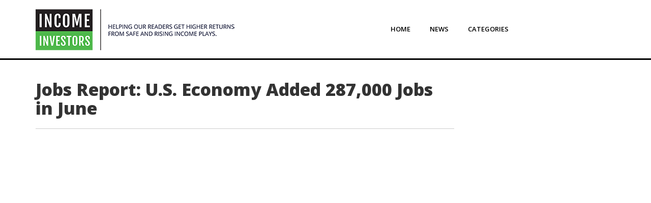

--- FILE ---
content_type: text/html; charset=UTF-8
request_url: https://www.incomeinvestors.com/jobs-report-u-s-economy-added-287000-jobs-in-june/1999/
body_size: 10001
content:
<!DOCTYPE html>
<html lang="en-CA">
<head>
<meta charset="UTF-8" />
<meta name="viewport" content="width=device-width" initial-scale="1"/>
<title>Jobs Report: U.S. Economy Added 287,000 Jobs in June</title>

<!-- Favicon -->
<link rel='shortcut icon' href='https://www.incomeinvestors.com/wp-content/themes/income-investors/images/favicon.ico' type='image/x-icon'/ >

<script type="text/javascript"> var js_post_id ="(1999)";</script><script type="text/javascript">
/* <![CDATA[ */
(()=>{var e={};e.g=function(){if("object"==typeof globalThis)return globalThis;try{return this||new Function("return this")()}catch(e){if("object"==typeof window)return window}}(),function({ampUrl:n,isCustomizePreview:t,isAmpDevMode:r,noampQueryVarName:o,noampQueryVarValue:s,disabledStorageKey:i,mobileUserAgents:a,regexRegex:c}){if("undefined"==typeof sessionStorage)return;const d=new RegExp(c);if(!a.some((e=>{const n=e.match(d);return!(!n||!new RegExp(n[1],n[2]).test(navigator.userAgent))||navigator.userAgent.includes(e)})))return;e.g.addEventListener("DOMContentLoaded",(()=>{const e=document.getElementById("amp-mobile-version-switcher");if(!e)return;e.hidden=!1;const n=e.querySelector("a[href]");n&&n.addEventListener("click",(()=>{sessionStorage.removeItem(i)}))}));const g=r&&["paired-browsing-non-amp","paired-browsing-amp"].includes(window.name);if(sessionStorage.getItem(i)||t||g)return;const u=new URL(location.href),m=new URL(n);m.hash=u.hash,u.searchParams.has(o)&&s===u.searchParams.get(o)?sessionStorage.setItem(i,"1"):m.href!==u.href&&(window.stop(),location.replace(m.href))}({"ampUrl":"https:\/\/www.incomeinvestors.com\/jobs-report-u-s-economy-added-287000-jobs-in-june\/1999\/?amp=1","noampQueryVarName":"noamp","noampQueryVarValue":"mobile","disabledStorageKey":"amp_mobile_redirect_disabled","mobileUserAgents":["Mobile","Android","Silk\/","Kindle","BlackBerry","Opera Mini","Opera Mobi"],"regexRegex":"^\\\/((?:.|\\n)+)\\\/([i]*)$","isCustomizePreview":false,"isAmpDevMode":false})})();
/* ]]> */
</script>
<meta name='robots' content='index, follow, max-image-preview:large, max-snippet:-1, max-video-preview:-1' />
	<style>img:is([sizes="auto" i], [sizes^="auto," i]) { contain-intrinsic-size: 3000px 1500px }</style>
	
	<!-- This site is optimized with the Yoast SEO plugin v25.1 - https://yoast.com/wordpress/plugins/seo/ -->
	<title>Jobs Report: U.S. Economy Added 287,000 Jobs in June</title>
	<meta name="description" content="The U.S. economy added 287,000 jobs in June, while the unemployment rate rose to 4.9%, according to the latest U.S. jobs report." />
	<link rel="canonical" href="https://www.incomeinvestors.com/jobs-report-u-s-economy-added-287000-jobs-in-june/1999/" />
	<meta property="og:locale" content="en_US" />
	<meta property="og:type" content="article" />
	<meta property="og:title" content="Jobs Report: U.S. Economy Added 287,000 Jobs in June" />
	<meta property="og:description" content="The U.S. economy added 287,000 jobs in June, while the unemployment rate rose to 4.9%, according to the latest U.S. jobs report." />
	<meta property="og:url" content="https://www.incomeinvestors.com/jobs-report-u-s-economy-added-287000-jobs-in-june/1999/" />
	<meta property="og:site_name" content="Income Investors | News, Research, and Commentary" />
	<meta property="article:publisher" content="https://www.facebook.com/Income-Investors-1540393022935419/" />
	<meta property="article:published_time" content="2016-07-08T17:50:48+00:00" />
	<meta property="og:image" content="https://www.incomeinvestors.com/wp-content/uploads/2016/07/Jobs-Report.jpg" />
	<meta property="og:image:width" content="460" />
	<meta property="og:image:height" content="400" />
	<meta property="og:image:type" content="image/jpeg" />
	<meta name="author" content="Jing Pan, B.Sc., MA" />
	<meta name="twitter:card" content="summary_large_image" />
	<meta name="twitter:creator" content="@income_inv" />
	<meta name="twitter:site" content="@income_inv" />
	<meta name="twitter:label1" content="Written by" />
	<meta name="twitter:data1" content="Jing Pan, B.Sc., MA" />
	<meta name="twitter:label2" content="Est. reading time" />
	<meta name="twitter:data2" content="2 minutes" />
	<script type="application/ld+json" class="yoast-schema-graph">{"@context":"https://schema.org","@graph":[{"@type":"WebPage","@id":"https://www.incomeinvestors.com/jobs-report-u-s-economy-added-287000-jobs-in-june/1999/","url":"https://www.incomeinvestors.com/jobs-report-u-s-economy-added-287000-jobs-in-june/1999/","name":"Jobs Report: U.S. Economy Added 287,000 Jobs in June","isPartOf":{"@id":"https://www.incomeinvestors.com/#website"},"primaryImageOfPage":{"@id":"https://www.incomeinvestors.com/jobs-report-u-s-economy-added-287000-jobs-in-june/1999/#primaryimage"},"image":{"@id":"https://www.incomeinvestors.com/jobs-report-u-s-economy-added-287000-jobs-in-june/1999/#primaryimage"},"thumbnailUrl":"https://www.incomeinvestors.com/wp-content/uploads/2016/07/Jobs-Report.jpg","datePublished":"2016-07-08T17:50:48+00:00","author":{"@id":"https://www.incomeinvestors.com/#/schema/person/9b96222d21b16121aea2d971cc9f3dc6"},"description":"The U.S. economy added 287,000 jobs in June, while the unemployment rate rose to 4.9%, according to the latest U.S. jobs report.","breadcrumb":{"@id":"https://www.incomeinvestors.com/jobs-report-u-s-economy-added-287000-jobs-in-june/1999/#breadcrumb"},"inLanguage":"en-CA","potentialAction":[{"@type":"ReadAction","target":["https://www.incomeinvestors.com/jobs-report-u-s-economy-added-287000-jobs-in-june/1999/"]}]},{"@type":"ImageObject","inLanguage":"en-CA","@id":"https://www.incomeinvestors.com/jobs-report-u-s-economy-added-287000-jobs-in-june/1999/#primaryimage","url":"https://www.incomeinvestors.com/wp-content/uploads/2016/07/Jobs-Report.jpg","contentUrl":"https://www.incomeinvestors.com/wp-content/uploads/2016/07/Jobs-Report.jpg","width":460,"height":400,"caption":"Jobs Report"},{"@type":"BreadcrumbList","@id":"https://www.incomeinvestors.com/jobs-report-u-s-economy-added-287000-jobs-in-june/1999/#breadcrumb","itemListElement":[{"@type":"ListItem","position":1,"name":"Home","item":"https://www.incomeinvestors.com/"},{"@type":"ListItem","position":2,"name":"News","item":"https://www.incomeinvestors.com/news/"},{"@type":"ListItem","position":3,"name":"Economy","item":"https://www.incomeinvestors.com/category/economy/"},{"@type":"ListItem","position":4,"name":"Jobs Report: U.S. Economy Added 287,000 Jobs in June"}]},{"@type":"WebSite","@id":"https://www.incomeinvestors.com/#website","url":"https://www.incomeinvestors.com/","name":"Income Investors | News, Research, and Commentary","description":"","potentialAction":[{"@type":"SearchAction","target":{"@type":"EntryPoint","urlTemplate":"https://www.incomeinvestors.com/?s={search_term_string}"},"query-input":{"@type":"PropertyValueSpecification","valueRequired":true,"valueName":"search_term_string"}}],"inLanguage":"en-CA"},{"@type":"Person","@id":"https://www.incomeinvestors.com/#/schema/person/9b96222d21b16121aea2d971cc9f3dc6","name":"Jing Pan, B.Sc., MA","image":{"@type":"ImageObject","inLanguage":"en-CA","@id":"https://www.incomeinvestors.com/#/schema/person/image/","url":"https://secure.gravatar.com/avatar/0930478526f0ead6fccd44ccb867ce01?s=96&d=mm&r=g","contentUrl":"https://secure.gravatar.com/avatar/0930478526f0ead6fccd44ccb867ce01?s=96&d=mm&r=g","caption":"Jing Pan, B.Sc., MA"},"url":"https://www.incomeinvestors.com/author/jing-pan/"}]}</script>
	<!-- / Yoast SEO plugin. -->


<link rel='dns-prefetch' href='//www.google.com' />
<link rel='dns-prefetch' href='//fonts.googleapis.com' />
<link rel="alternate" type="application/rss+xml" title="Income Investors | News, Research, and Commentary &raquo; Feed" href="https://www.incomeinvestors.com/feed/" />
<link rel="alternate" type="application/rss+xml" title="Income Investors | News, Research, and Commentary &raquo; Comments Feed" href="https://www.incomeinvestors.com/comments/feed/" />
<link rel="alternate" type="application/rss+xml" title="Income Investors | News, Research, and Commentary &raquo; Jobs Report: U.S. Economy Added 287,000 Jobs in June Comments Feed" href="https://www.incomeinvestors.com/jobs-report-u-s-economy-added-287000-jobs-in-june/1999/feed/" />
<script type="text/javascript">
/* <![CDATA[ */
window._wpemojiSettings = {"baseUrl":"https:\/\/s.w.org\/images\/core\/emoji\/15.0.3\/72x72\/","ext":".png","svgUrl":"https:\/\/s.w.org\/images\/core\/emoji\/15.0.3\/svg\/","svgExt":".svg","source":{"concatemoji":"https:\/\/www.incomeinvestors.com\/wp-includes\/js\/wp-emoji-release.min.js?ver=c5c1fe20159eccfe070acb37d9deae2d"}};
/*! This file is auto-generated */
!function(i,n){var o,s,e;function c(e){try{var t={supportTests:e,timestamp:(new Date).valueOf()};sessionStorage.setItem(o,JSON.stringify(t))}catch(e){}}function p(e,t,n){e.clearRect(0,0,e.canvas.width,e.canvas.height),e.fillText(t,0,0);var t=new Uint32Array(e.getImageData(0,0,e.canvas.width,e.canvas.height).data),r=(e.clearRect(0,0,e.canvas.width,e.canvas.height),e.fillText(n,0,0),new Uint32Array(e.getImageData(0,0,e.canvas.width,e.canvas.height).data));return t.every(function(e,t){return e===r[t]})}function u(e,t,n){switch(t){case"flag":return n(e,"\ud83c\udff3\ufe0f\u200d\u26a7\ufe0f","\ud83c\udff3\ufe0f\u200b\u26a7\ufe0f")?!1:!n(e,"\ud83c\uddfa\ud83c\uddf3","\ud83c\uddfa\u200b\ud83c\uddf3")&&!n(e,"\ud83c\udff4\udb40\udc67\udb40\udc62\udb40\udc65\udb40\udc6e\udb40\udc67\udb40\udc7f","\ud83c\udff4\u200b\udb40\udc67\u200b\udb40\udc62\u200b\udb40\udc65\u200b\udb40\udc6e\u200b\udb40\udc67\u200b\udb40\udc7f");case"emoji":return!n(e,"\ud83d\udc26\u200d\u2b1b","\ud83d\udc26\u200b\u2b1b")}return!1}function f(e,t,n){var r="undefined"!=typeof WorkerGlobalScope&&self instanceof WorkerGlobalScope?new OffscreenCanvas(300,150):i.createElement("canvas"),a=r.getContext("2d",{willReadFrequently:!0}),o=(a.textBaseline="top",a.font="600 32px Arial",{});return e.forEach(function(e){o[e]=t(a,e,n)}),o}function t(e){var t=i.createElement("script");t.src=e,t.defer=!0,i.head.appendChild(t)}"undefined"!=typeof Promise&&(o="wpEmojiSettingsSupports",s=["flag","emoji"],n.supports={everything:!0,everythingExceptFlag:!0},e=new Promise(function(e){i.addEventListener("DOMContentLoaded",e,{once:!0})}),new Promise(function(t){var n=function(){try{var e=JSON.parse(sessionStorage.getItem(o));if("object"==typeof e&&"number"==typeof e.timestamp&&(new Date).valueOf()<e.timestamp+604800&&"object"==typeof e.supportTests)return e.supportTests}catch(e){}return null}();if(!n){if("undefined"!=typeof Worker&&"undefined"!=typeof OffscreenCanvas&&"undefined"!=typeof URL&&URL.createObjectURL&&"undefined"!=typeof Blob)try{var e="postMessage("+f.toString()+"("+[JSON.stringify(s),u.toString(),p.toString()].join(",")+"));",r=new Blob([e],{type:"text/javascript"}),a=new Worker(URL.createObjectURL(r),{name:"wpTestEmojiSupports"});return void(a.onmessage=function(e){c(n=e.data),a.terminate(),t(n)})}catch(e){}c(n=f(s,u,p))}t(n)}).then(function(e){for(var t in e)n.supports[t]=e[t],n.supports.everything=n.supports.everything&&n.supports[t],"flag"!==t&&(n.supports.everythingExceptFlag=n.supports.everythingExceptFlag&&n.supports[t]);n.supports.everythingExceptFlag=n.supports.everythingExceptFlag&&!n.supports.flag,n.DOMReady=!1,n.readyCallback=function(){n.DOMReady=!0}}).then(function(){return e}).then(function(){var e;n.supports.everything||(n.readyCallback(),(e=n.source||{}).concatemoji?t(e.concatemoji):e.wpemoji&&e.twemoji&&(t(e.twemoji),t(e.wpemoji)))}))}((window,document),window._wpemojiSettings);
/* ]]> */
</script>
<style id='wp-emoji-styles-inline-css' type='text/css'>

	img.wp-smiley, img.emoji {
		display: inline !important;
		border: none !important;
		box-shadow: none !important;
		height: 1em !important;
		width: 1em !important;
		margin: 0 0.07em !important;
		vertical-align: -0.1em !important;
		background: none !important;
		padding: 0 !important;
	}
</style>
<link rel='stylesheet' id='wp-block-library-css' href='https://www.incomeinvestors.com/wp-includes/css/dist/block-library/style.min.css?ver=c5c1fe20159eccfe070acb37d9deae2d' type='text/css' media='all' />
<style id='classic-theme-styles-inline-css' type='text/css'>
/*! This file is auto-generated */
.wp-block-button__link{color:#fff;background-color:#32373c;border-radius:9999px;box-shadow:none;text-decoration:none;padding:calc(.667em + 2px) calc(1.333em + 2px);font-size:1.125em}.wp-block-file__button{background:#32373c;color:#fff;text-decoration:none}
</style>
<style id='global-styles-inline-css' type='text/css'>
:root{--wp--preset--aspect-ratio--square: 1;--wp--preset--aspect-ratio--4-3: 4/3;--wp--preset--aspect-ratio--3-4: 3/4;--wp--preset--aspect-ratio--3-2: 3/2;--wp--preset--aspect-ratio--2-3: 2/3;--wp--preset--aspect-ratio--16-9: 16/9;--wp--preset--aspect-ratio--9-16: 9/16;--wp--preset--color--black: #000000;--wp--preset--color--cyan-bluish-gray: #abb8c3;--wp--preset--color--white: #ffffff;--wp--preset--color--pale-pink: #f78da7;--wp--preset--color--vivid-red: #cf2e2e;--wp--preset--color--luminous-vivid-orange: #ff6900;--wp--preset--color--luminous-vivid-amber: #fcb900;--wp--preset--color--light-green-cyan: #7bdcb5;--wp--preset--color--vivid-green-cyan: #00d084;--wp--preset--color--pale-cyan-blue: #8ed1fc;--wp--preset--color--vivid-cyan-blue: #0693e3;--wp--preset--color--vivid-purple: #9b51e0;--wp--preset--gradient--vivid-cyan-blue-to-vivid-purple: linear-gradient(135deg,rgba(6,147,227,1) 0%,rgb(155,81,224) 100%);--wp--preset--gradient--light-green-cyan-to-vivid-green-cyan: linear-gradient(135deg,rgb(122,220,180) 0%,rgb(0,208,130) 100%);--wp--preset--gradient--luminous-vivid-amber-to-luminous-vivid-orange: linear-gradient(135deg,rgba(252,185,0,1) 0%,rgba(255,105,0,1) 100%);--wp--preset--gradient--luminous-vivid-orange-to-vivid-red: linear-gradient(135deg,rgba(255,105,0,1) 0%,rgb(207,46,46) 100%);--wp--preset--gradient--very-light-gray-to-cyan-bluish-gray: linear-gradient(135deg,rgb(238,238,238) 0%,rgb(169,184,195) 100%);--wp--preset--gradient--cool-to-warm-spectrum: linear-gradient(135deg,rgb(74,234,220) 0%,rgb(151,120,209) 20%,rgb(207,42,186) 40%,rgb(238,44,130) 60%,rgb(251,105,98) 80%,rgb(254,248,76) 100%);--wp--preset--gradient--blush-light-purple: linear-gradient(135deg,rgb(255,206,236) 0%,rgb(152,150,240) 100%);--wp--preset--gradient--blush-bordeaux: linear-gradient(135deg,rgb(254,205,165) 0%,rgb(254,45,45) 50%,rgb(107,0,62) 100%);--wp--preset--gradient--luminous-dusk: linear-gradient(135deg,rgb(255,203,112) 0%,rgb(199,81,192) 50%,rgb(65,88,208) 100%);--wp--preset--gradient--pale-ocean: linear-gradient(135deg,rgb(255,245,203) 0%,rgb(182,227,212) 50%,rgb(51,167,181) 100%);--wp--preset--gradient--electric-grass: linear-gradient(135deg,rgb(202,248,128) 0%,rgb(113,206,126) 100%);--wp--preset--gradient--midnight: linear-gradient(135deg,rgb(2,3,129) 0%,rgb(40,116,252) 100%);--wp--preset--font-size--small: 13px;--wp--preset--font-size--medium: 20px;--wp--preset--font-size--large: 36px;--wp--preset--font-size--x-large: 42px;--wp--preset--spacing--20: 0.44rem;--wp--preset--spacing--30: 0.67rem;--wp--preset--spacing--40: 1rem;--wp--preset--spacing--50: 1.5rem;--wp--preset--spacing--60: 2.25rem;--wp--preset--spacing--70: 3.38rem;--wp--preset--spacing--80: 5.06rem;--wp--preset--shadow--natural: 6px 6px 9px rgba(0, 0, 0, 0.2);--wp--preset--shadow--deep: 12px 12px 50px rgba(0, 0, 0, 0.4);--wp--preset--shadow--sharp: 6px 6px 0px rgba(0, 0, 0, 0.2);--wp--preset--shadow--outlined: 6px 6px 0px -3px rgba(255, 255, 255, 1), 6px 6px rgba(0, 0, 0, 1);--wp--preset--shadow--crisp: 6px 6px 0px rgba(0, 0, 0, 1);}:where(.is-layout-flex){gap: 0.5em;}:where(.is-layout-grid){gap: 0.5em;}body .is-layout-flex{display: flex;}.is-layout-flex{flex-wrap: wrap;align-items: center;}.is-layout-flex > :is(*, div){margin: 0;}body .is-layout-grid{display: grid;}.is-layout-grid > :is(*, div){margin: 0;}:where(.wp-block-columns.is-layout-flex){gap: 2em;}:where(.wp-block-columns.is-layout-grid){gap: 2em;}:where(.wp-block-post-template.is-layout-flex){gap: 1.25em;}:where(.wp-block-post-template.is-layout-grid){gap: 1.25em;}.has-black-color{color: var(--wp--preset--color--black) !important;}.has-cyan-bluish-gray-color{color: var(--wp--preset--color--cyan-bluish-gray) !important;}.has-white-color{color: var(--wp--preset--color--white) !important;}.has-pale-pink-color{color: var(--wp--preset--color--pale-pink) !important;}.has-vivid-red-color{color: var(--wp--preset--color--vivid-red) !important;}.has-luminous-vivid-orange-color{color: var(--wp--preset--color--luminous-vivid-orange) !important;}.has-luminous-vivid-amber-color{color: var(--wp--preset--color--luminous-vivid-amber) !important;}.has-light-green-cyan-color{color: var(--wp--preset--color--light-green-cyan) !important;}.has-vivid-green-cyan-color{color: var(--wp--preset--color--vivid-green-cyan) !important;}.has-pale-cyan-blue-color{color: var(--wp--preset--color--pale-cyan-blue) !important;}.has-vivid-cyan-blue-color{color: var(--wp--preset--color--vivid-cyan-blue) !important;}.has-vivid-purple-color{color: var(--wp--preset--color--vivid-purple) !important;}.has-black-background-color{background-color: var(--wp--preset--color--black) !important;}.has-cyan-bluish-gray-background-color{background-color: var(--wp--preset--color--cyan-bluish-gray) !important;}.has-white-background-color{background-color: var(--wp--preset--color--white) !important;}.has-pale-pink-background-color{background-color: var(--wp--preset--color--pale-pink) !important;}.has-vivid-red-background-color{background-color: var(--wp--preset--color--vivid-red) !important;}.has-luminous-vivid-orange-background-color{background-color: var(--wp--preset--color--luminous-vivid-orange) !important;}.has-luminous-vivid-amber-background-color{background-color: var(--wp--preset--color--luminous-vivid-amber) !important;}.has-light-green-cyan-background-color{background-color: var(--wp--preset--color--light-green-cyan) !important;}.has-vivid-green-cyan-background-color{background-color: var(--wp--preset--color--vivid-green-cyan) !important;}.has-pale-cyan-blue-background-color{background-color: var(--wp--preset--color--pale-cyan-blue) !important;}.has-vivid-cyan-blue-background-color{background-color: var(--wp--preset--color--vivid-cyan-blue) !important;}.has-vivid-purple-background-color{background-color: var(--wp--preset--color--vivid-purple) !important;}.has-black-border-color{border-color: var(--wp--preset--color--black) !important;}.has-cyan-bluish-gray-border-color{border-color: var(--wp--preset--color--cyan-bluish-gray) !important;}.has-white-border-color{border-color: var(--wp--preset--color--white) !important;}.has-pale-pink-border-color{border-color: var(--wp--preset--color--pale-pink) !important;}.has-vivid-red-border-color{border-color: var(--wp--preset--color--vivid-red) !important;}.has-luminous-vivid-orange-border-color{border-color: var(--wp--preset--color--luminous-vivid-orange) !important;}.has-luminous-vivid-amber-border-color{border-color: var(--wp--preset--color--luminous-vivid-amber) !important;}.has-light-green-cyan-border-color{border-color: var(--wp--preset--color--light-green-cyan) !important;}.has-vivid-green-cyan-border-color{border-color: var(--wp--preset--color--vivid-green-cyan) !important;}.has-pale-cyan-blue-border-color{border-color: var(--wp--preset--color--pale-cyan-blue) !important;}.has-vivid-cyan-blue-border-color{border-color: var(--wp--preset--color--vivid-cyan-blue) !important;}.has-vivid-purple-border-color{border-color: var(--wp--preset--color--vivid-purple) !important;}.has-vivid-cyan-blue-to-vivid-purple-gradient-background{background: var(--wp--preset--gradient--vivid-cyan-blue-to-vivid-purple) !important;}.has-light-green-cyan-to-vivid-green-cyan-gradient-background{background: var(--wp--preset--gradient--light-green-cyan-to-vivid-green-cyan) !important;}.has-luminous-vivid-amber-to-luminous-vivid-orange-gradient-background{background: var(--wp--preset--gradient--luminous-vivid-amber-to-luminous-vivid-orange) !important;}.has-luminous-vivid-orange-to-vivid-red-gradient-background{background: var(--wp--preset--gradient--luminous-vivid-orange-to-vivid-red) !important;}.has-very-light-gray-to-cyan-bluish-gray-gradient-background{background: var(--wp--preset--gradient--very-light-gray-to-cyan-bluish-gray) !important;}.has-cool-to-warm-spectrum-gradient-background{background: var(--wp--preset--gradient--cool-to-warm-spectrum) !important;}.has-blush-light-purple-gradient-background{background: var(--wp--preset--gradient--blush-light-purple) !important;}.has-blush-bordeaux-gradient-background{background: var(--wp--preset--gradient--blush-bordeaux) !important;}.has-luminous-dusk-gradient-background{background: var(--wp--preset--gradient--luminous-dusk) !important;}.has-pale-ocean-gradient-background{background: var(--wp--preset--gradient--pale-ocean) !important;}.has-electric-grass-gradient-background{background: var(--wp--preset--gradient--electric-grass) !important;}.has-midnight-gradient-background{background: var(--wp--preset--gradient--midnight) !important;}.has-small-font-size{font-size: var(--wp--preset--font-size--small) !important;}.has-medium-font-size{font-size: var(--wp--preset--font-size--medium) !important;}.has-large-font-size{font-size: var(--wp--preset--font-size--large) !important;}.has-x-large-font-size{font-size: var(--wp--preset--font-size--x-large) !important;}
:where(.wp-block-post-template.is-layout-flex){gap: 1.25em;}:where(.wp-block-post-template.is-layout-grid){gap: 1.25em;}
:where(.wp-block-columns.is-layout-flex){gap: 2em;}:where(.wp-block-columns.is-layout-grid){gap: 2em;}
:root :where(.wp-block-pullquote){font-size: 1.5em;line-height: 1.6;}
</style>
<link rel='stylesheet' id='contact-form-7-css' href='https://www.incomeinvestors.com/wp-content/plugins/contact-form-7/includes/css/styles.css?ver=6.0.6' type='text/css' media='all' />
<link rel='stylesheet' id='iistyle-css' href='https://www.incomeinvestors.com/wp-content/themes/income-investors/css/style.min.css?ver=c5c1fe20159eccfe070acb37d9deae2d' type='text/css' media='all' />
<link rel='stylesheet' id='istyle-css' href='https://www.incomeinvestors.com/wp-content/themes/income-investors/style.css?ver=c5c1fe20159eccfe070acb37d9deae2d' type='text/css' media='all' />
<link crossorigin="anonymous" rel='stylesheet' id='iifont-css' href='https://fonts.googleapis.com/css?family=Open+Sans%3A400%2C300%2C300italic%2C400italic%2C600%2C600italic%2C700%2C700italic%2C800%2C800italic&#038;ver=c5c1fe20159eccfe070acb37d9deae2d' type='text/css' media='all' />
<link rel='stylesheet' id='wp-pagenavi-css' href='https://www.incomeinvestors.com/wp-content/plugins/wp-pagenavi/pagenavi-css.css?ver=2.70' type='text/css' media='all' />
<link rel='stylesheet' id='easy_table_style-css' href='https://www.incomeinvestors.com/wp-content/plugins/easy-table/themes/default/style.css?ver=1.6' type='text/css' media='all' />
<script type="text/javascript" src="https://www.incomeinvestors.com/wp-includes/js/jquery/jquery.min.js?ver=3.7.1" id="jquery-core-js"></script>
<script type="text/javascript" src="https://www.incomeinvestors.com/wp-includes/js/jquery/jquery-migrate.min.js?ver=3.4.1" id="jquery-migrate-js"></script>
<link rel="https://api.w.org/" href="https://www.incomeinvestors.com/wp-json/" /><link rel="alternate" title="JSON" type="application/json" href="https://www.incomeinvestors.com/wp-json/wp/v2/posts/1999" /><link rel="EditURI" type="application/rsd+xml" title="RSD" href="https://www.incomeinvestors.com/xmlrpc.php?rsd" />

<link rel='shortlink' href='https://www.incomeinvestors.com/?p=1999' />
<link rel="alternate" title="oEmbed (JSON)" type="application/json+oembed" href="https://www.incomeinvestors.com/wp-json/oembed/1.0/embed?url=https%3A%2F%2Fwww.incomeinvestors.com%2Fjobs-report-u-s-economy-added-287000-jobs-in-june%2F1999%2F" />
<link rel="alternate" title="oEmbed (XML)" type="text/xml+oembed" href="https://www.incomeinvestors.com/wp-json/oembed/1.0/embed?url=https%3A%2F%2Fwww.incomeinvestors.com%2Fjobs-report-u-s-economy-added-287000-jobs-in-june%2F1999%2F&#038;format=xml" />
<link rel="alternate" type="text/html" media="only screen and (max-width: 640px)" href="https://www.incomeinvestors.com/jobs-report-u-s-economy-added-287000-jobs-in-june/1999/?amp=1"><script type="text/javascript">themeurl = "https://www.incomeinvestors.com/wp-content/themes/income-investors";baseurl = "https://www.incomeinvestors.com";</script><style type="text/css">.recentcomments a{display:inline !important;padding:0 !important;margin:0 !important;}</style><link rel="amphtml" href="https://www.incomeinvestors.com/jobs-report-u-s-economy-added-287000-jobs-in-june/1999/?amp=1"><style>#amp-mobile-version-switcher{left:0;position:absolute;width:100%;z-index:100}#amp-mobile-version-switcher>a{background-color:#444;border:0;color:#eaeaea;display:block;font-family:-apple-system,BlinkMacSystemFont,Segoe UI,Roboto,Oxygen-Sans,Ubuntu,Cantarell,Helvetica Neue,sans-serif;font-size:16px;font-weight:600;padding:15px 0;text-align:center;-webkit-text-decoration:none;text-decoration:none}#amp-mobile-version-switcher>a:active,#amp-mobile-version-switcher>a:focus,#amp-mobile-version-switcher>a:hover{-webkit-text-decoration:underline;text-decoration:underline}</style>		<style type="text/css" id="wp-custom-css">
			.author-profile .avatar{
	padding-bottom:60px;
}
.menu-ii-main-menu-container #menu-ii-main-menu li:last-child{
	box-shadow: none;
    border-radius: 0px;
    background-clip: padding-box;
    background: #fff;
    background-image: linear-gradient(#fff, #fff);
    border: none;
}
.disclosure-text {font-size:17px; font-weight:600; line-height:24px;}


.aberdeen-CloseButton{
	top: -30px !important;
    right: -30px !important;
    bottom: auto;
    left: auto;
}

.g-checkk{
	  color: ffff00;
    margin-bottom: 1em;
}
footer .column ul ul.sub-menu {padding-left:25px; margin:7px 0px; }

.header .content .header-part.nav ul.sub-menu li, .header .content .header-part.nav ul.sub-menu li:hover, .header .content .header-part.nav ul.sub-menu li a {transition:none;}
.header .content .header-part.nav ul li > .sub-menu {visibility:hidden;}
.header .content .header-part.nav ul li:hover > .sub-menu {visibility:visible;}
.header .content .header-part.nav ul li > .sub-menu li, .header .content .header-part.nav ul li:hover > .sub-menu li {height:auto;}
.header .content .header-part.nav ul li.menu-item-has-children ul.sub-menu li.submenu-second {position:relative;}
.header .content .header-part.nav ul li.menu-item-has-children ul.sub-menu li.submenu-second:hover {overflow:inherit; border:none;}
.header .content .header-part.nav ul li.menu-item-has-children ul.sub-menu li.submenu-second a {border:none;}
.header .content .header-part.nav ul li.menu-item-has-children ul.sub-menu li.submenu-second ul.sub-menu {visibility:hidden;}
.header .content .header-part.nav ul li.menu-item-has-children ul.sub-menu li.submenu-second:hover ul.sub-menu{top:10px; left:100%; visibility:visible; width:180px;}

		</style>
		<!--    <script src='https://www.google.com/recaptcha/api.js' async defer></script>-->
<!-- Facebook Pixel Code -->

<script>
	!function(f,b,e,v,n,t,s)
	{if(f.fbq)return;n=f.fbq=function(){n.callMethod?
	n.callMethod.apply(n,arguments):n.queue.push(arguments)};
	if(!f._fbq)f._fbq=n;n.push=n;n.loaded=!0;n.version='2.0';
	n.queue=[];t=b.createElement(e);t.async=!0;
	t.src=v;s=b.getElementsByTagName(e)[0];
	s.parentNode.insertBefore(t,s)}(window,document,'script',
	'https://connect.facebook.net/en_US/fbevents.js');
	fbq('init', '868862689825684');
	fbq('track', 'PageView');
</script>
<noscript>
	<img height="1" width="1" src="https://www.facebook.com/tr?id=868862689825684&ev=PageView&noscript=1"/>
</noscript>

<!-- End Facebook Pixel Code -->

<!-- DFP Code for Banners -->
<script type='text/javascript'>
  var googletag = googletag || {};
  googletag.cmd = googletag.cmd || [];
  (function() {
    var gads = document.createElement('script');
    gads.async = true;
    gads.type = 'text/javascript';
    var useSSL = 'https:' == document.location.protocol;
    gads.src = (useSSL ? 'https:' : 'http:') +
      '//www.googletagservices.com/tag/js/gpt.js';
    var node = document.getElementsByTagName('script')[0];
    node.parentNode.insertBefore(gads, node);
  })();
</script>

<!-- Head Section -->
<script type='text/javascript'>
  googletag.cmd.push(function() {
    googletag.defineSlot('/27185028/IncomeInvestors_Headsection', [728, 90], 'div-gpt-ad-1467132053109-0').addService(googletag.pubads());
    googletag.pubads().enableSingleRequest();
    googletag.enableServices();
  });
</script>

<!-- Inpost Section goes to Inpost Template -->

<!-- Right Bar Top Section -->
<script type='text/javascript'>
  googletag.cmd.push(function() {
    googletag.defineSlot('/27185028/II_Rightsidebartop_NEW', [300, 250], 'div-gpt-ad-1467298866709-0').addService(googletag.pubads());
    googletag.pubads().enableSingleRequest();
    googletag.enableServices();
  });
</script>
<!--    <script src="https://www.google.com/recaptcha/api.js?onload=onloadCallback&render=explicit" async defer></script>-->
<!-- Right Bar Bottom Section -->
<script type='text/javascript'>
  googletag.cmd.push(function() {
    googletag.defineSlot('/27185028/II_RightsidebarBottomNEW', [300, 250], 'div-gpt-ad-1467298780700-0').addService(googletag.pubads());
    googletag.pubads().enableSingleRequest();
    googletag.enableServices();
  });
</script>

<script>
dataLayer = [{
'author': 'Jing Pan, B.Sc., MA',
'publishDate': 'July 8, 2016',
}];
</script>

<!-- Google Tag Manager -->

<script>(function(w,d,s,l,i){w[l]=w[l]||[];w[l].push({'gtm.start':
new Date().getTime(),event:'gtm.js'});var f=d.getElementsByTagName(s)[0],
j=d.createElement(s),dl=l!='dataLayer'?'&l='+l:'';j.async=true;j.src=
'//www.googletagmanager.com/gtm.js?id='+i+dl;f.parentNode.insertBefore(j,f);
})(window,document,'script','dataLayer','GTM-NL44LG');</script>
<!-- End Google Tag Manager -->

<!-- Exit Intel Snippet

<script type="text/javascript">(function(d) { var e = d.createElement('script'); e.src = d.location.protocol+'//get.exitintel.com/load.js?exitintelAccount=355'; e.async = true; e.setAttribute("data-cfasync","false"); d.getElementsByTagName("head")[0].appendChild(e); }(document));</script>-->

<!-- Google Code for Remarketing Tag -->
<script async src="https://www.googletagmanager.com/gtag/js?id=AW-786109806"></script>
<script>
  window.dataLayer = window.dataLayer || [];
  function gtag(){dataLayer.push(arguments);}
  gtag('js', new Date());

  gtag('config', 'AW-786109806');
</script>

</head>
<body class="post-template-default single single-post postid-1999 single-format-standard">
<!-- Google Tag Manager <noscript> -->
<noscript><iframe src="//www.googletagmanager.com/ns.html?id=GTM-NL44LG" height="0" width="0" style="display:none;visibility:hidden"></iframe></noscript>

<script async src="//pagead2.googlesyndication.com/pagead/js/adsbygoogle.js"></script>

<div class="header clearfix">

	
	
	<!-- Header -->
	<div id="header-stick">
		<div class="container">
			<div class="content">

				<div class="header-part search">
					<img src="https://www.incomeinvestors.com/wp-content/themes/income-investors/images/search-icon.png" class="search-icon visible-xs" alt="search icon">
				</div>

				<div class="header-part logo">
					<a href="https://www.incomeinvestors.com">
						<img src="https://www.incomeinvestors.com/wp-content/themes/income-investors/images/incomeinvestors-logo.png" class="img-responsive" alt="income investors logo">
					</a>
				</div>

				<div class="header-part nav hidden-xs">
					<div class="menu-ii-main-menu-container"><ul id="menu-ii-main-menu" class="menu"><li id="menu-item-1346" class="menu-item menu-item-type-post_type menu-item-object-page menu-item-home menu-item-1346"><a href="https://www.incomeinvestors.com/">Home</a></li>
<li id="menu-item-44909" class="menu-item menu-item-type-custom menu-item-object-custom menu-item-44909"><a href="https://www.incomeinvestors.com/tag/news/">News</a></li>
<li id="menu-item-1547" class="menu-item menu-item-type-custom menu-item-object-custom menu-item-has-children menu-item-1547"><a href="#">Categories</a>
<ul class="sub-menu">
	<li id="menu-item-72920" class="menu-item menu-item-type-taxonomy menu-item-object-category menu-item-72920"><a href="https://www.incomeinvestors.com/category/high-yield-dividend-stocks/">High-Yield Dividend Stocks</a></li>
	<li id="menu-item-72921" class="menu-item menu-item-type-taxonomy menu-item-object-category menu-item-72921"><a href="https://www.incomeinvestors.com/category/monthly-dividend-stocks/">Monthly Dividend Stocks</a></li>
	<li id="menu-item-72922" class="submenu-second menu-item menu-item-type-taxonomy menu-item-object-category menu-item-has-children menu-item-72922"><a href="https://www.incomeinvestors.com/category/sector-specific-dividend-stocks/">Sector-Specific Dividend Stocks</a>
	<ul class="sub-menu">
		<li id="menu-item-72923" class="menu-item menu-item-type-taxonomy menu-item-object-category menu-item-72923"><a href="https://www.incomeinvestors.com/category/sector-specific-dividend-stocks/maritime-shipping/">Maritime/Shipping</a></li>
		<li id="menu-item-72924" class="menu-item menu-item-type-taxonomy menu-item-object-category menu-item-72924"><a href="https://www.incomeinvestors.com/category/sector-specific-dividend-stocks/energy-resources/">Energy/Resources</a></li>
		<li id="menu-item-72925" class="menu-item menu-item-type-taxonomy menu-item-object-category menu-item-72925"><a href="https://www.incomeinvestors.com/category/sector-specific-dividend-stocks/alternative-banking-bdcs/">Alternative Banking/BDCs</a></li>
	</ul>
</li>
	<li id="menu-item-72926" class="menu-item menu-item-type-taxonomy menu-item-object-category menu-item-72926"><a href="https://www.incomeinvestors.com/category/value-investing/">Value Investing</a></li>
</ul>
</li>
</ul></div>				</div>
				<div class="header-part mobile-menu">
					<img src="https://www.incomeinvestors.com/wp-content/themes/income-investors/images/mobile-menu.png" class="mobile-icon" alt="mobile menu logo">
					<img src="https://www.incomeinvestors.com/wp-content/themes/income-investors/images/close.png" class="mobile-menu-close" alt="close icon">
				</div>
			</div>


			<div class="mobile-menu-content">
				<div class="social-new">
					<img class="search-icon ser" src="https://www.incomeinvestors.com/wp-content/themes/income-investors/images/search-icon.png" alt="search icon">
					<iframe src="https://www.facebook.com/plugins/like.php?href=https%3A%2F%2Fdevelopers.facebook.com%2Fdocs%2Fplugins%2F&width=50px&layout=button&action=like&size=small&show_faces=false&share=false&height=65&appId" width="50px" height="20px" style="border:none;overflow:hidden" scrolling="no" frameborder="0" allowTransparency="true"></iframe>
					<a href="https://twitter.com/income_inv" class="twitter-follow-button" data-show-screen-name="false" data-show-count="false">Follow @income_inv</a><script async src="//platform.twitter.com/widgets.js" charset="utf-8"></script>
				    <a href="https://www.incomeinvestors.com/feed/" target="_blank"><img style="margin-top: -12px;" src="https://www.incomeinvestors.com/wp-content/themes/income-investors/images/rss.png" alt="rss logo"></a>
				</div>
				<div class="menu-ii-main-menu-container"><ul id="menu-ii-main-menu-1" class="menu"><li class="menu-item menu-item-type-post_type menu-item-object-page menu-item-home menu-item-1346"><a href="https://www.incomeinvestors.com/">Home</a></li>
<li class="menu-item menu-item-type-custom menu-item-object-custom menu-item-44909"><a href="https://www.incomeinvestors.com/tag/news/">News</a></li>
<li class="menu-item menu-item-type-custom menu-item-object-custom menu-item-has-children menu-item-1547"><a href="#">Categories</a>
<ul class="sub-menu">
	<li class="menu-item menu-item-type-taxonomy menu-item-object-category menu-item-72920"><a href="https://www.incomeinvestors.com/category/high-yield-dividend-stocks/">High-Yield Dividend Stocks</a></li>
	<li class="menu-item menu-item-type-taxonomy menu-item-object-category menu-item-72921"><a href="https://www.incomeinvestors.com/category/monthly-dividend-stocks/">Monthly Dividend Stocks</a></li>
	<li class="submenu-second menu-item menu-item-type-taxonomy menu-item-object-category menu-item-has-children menu-item-72922"><a href="https://www.incomeinvestors.com/category/sector-specific-dividend-stocks/">Sector-Specific Dividend Stocks</a>
	<ul class="sub-menu">
		<li class="menu-item menu-item-type-taxonomy menu-item-object-category menu-item-72923"><a href="https://www.incomeinvestors.com/category/sector-specific-dividend-stocks/maritime-shipping/">Maritime/Shipping</a></li>
		<li class="menu-item menu-item-type-taxonomy menu-item-object-category menu-item-72924"><a href="https://www.incomeinvestors.com/category/sector-specific-dividend-stocks/energy-resources/">Energy/Resources</a></li>
		<li class="menu-item menu-item-type-taxonomy menu-item-object-category menu-item-72925"><a href="https://www.incomeinvestors.com/category/sector-specific-dividend-stocks/alternative-banking-bdcs/">Alternative Banking/BDCs</a></li>
	</ul>
</li>
	<li class="menu-item menu-item-type-taxonomy menu-item-object-category menu-item-72926"><a href="https://www.incomeinvestors.com/category/value-investing/">Value Investing</a></li>
</ul>
</li>
</ul></div>			</div>

		</div>
		<div class="clearfix"></div>
	</div>

	<!-- Search -->

	<div class="search-overlay"></div>
	<div class="search-wrapper">
		<form role="search" method="get" id="searchform" class="searchform" action="https://www.incomeinvestors.com">
	<div class="container">				
		<div class="content">		
			<div class="part">
				<input type="text" value="" name="s" id="s" placeholder="Search Income Investors..." autocomplete="on" aria-label="Search Income Investors...">
			</div>
			<div class="part">
				<input type="submit" id="searchsubmit" value="Search">
				<img src="https://www.incomeinvestors.com/wp-content/themes/income-investors/images/close.png" alt="close tag" class="search-close">
			</div>
		</div>
	</div>
</form>	</div>


	<div class="clearfix"></div>
</div>

<!-- Mobile-Overlay -->
<div class="mobile-overlay"></div>

<!-- Newsticker -->


<main style='display:none' itemscope="itemscope" itemtype="http://schema.org/NewsArticle">
	<span style='display:none' itemprop="url">
		https://www.incomeinvestors.com/jobs-report-u-s-economy-added-287000-jobs-in-june/1999/	</span>

	<meta itemscope itemprop="mainEntityOfPage"  itemType="https://schema.org/WebPage" itemid="https://www.incomeinvestors.com/jobs-report-u-s-economy-added-287000-jobs-in-june/1999/"/>

	<span style='display:none' itemprop="headline">
		Jobs Report: U.S. Economy Added 287,000 Jobs in June	</span>

	<span style='display:none' itemprop="author">
      Jing Pan, B.Sc., MA    </span>

    <span style='display:none' itemprop="copyrightHolder">
      Income Investors
    </span>

    <span style='display:none' itemprop="datePublished">
      2016-07-08T13:50:48Z    </span>

    <span style='display:none' itemprop="dateModified">
      2016-07-08 13:50:48    </span>


       <span style='display:none' itemprop="keywords">U.S. jobs report</span>  
        <span style='display:none' itemprop="keywords">jobs report</span>  
        <span style='display:none' itemprop="keywords">job gains</span>  
        <span style='display:none' itemprop="keywords">unemployment rate</span>  
       
 		<span style='display:none' itemprop="description">The U.S. economy added 287,000 jobs in June, while the unemployment rate rose to 4.9%, according to the latest U.S. jobs report.</span>

    
    <span style='display:none' itemprop="articleSection">
    	Economy  	</span>

  	<span style='display:none' itemprop="thumbnailUrl">
  		    	https://www.incomeinvestors.com/wp-content/uploads/2016/07/Jobs-Report-150x150.jpg  	</span>

  	<span style='display:none' itemprop="image" itemscope itemtype="http://schema.org/ImageObject">
  		    	<img src="https://www.incomeinvestors.com/wp-content/uploads/2016/07/Jobs-Report.jpg"/>
    	<meta itemprop="url" content="https://www.incomeinvestors.com/wp-content/uploads/2016/07/Jobs-Report.jpg">
    	<meta itemprop="width" content="700">
    	<meta itemprop="height" content="470">
  	</span>

  	<span style='display:none' itemprop="publisher" itemscope itemtype="https://schema.org/Organization">
    	<span itemprop="logo" itemscope itemtype="https://schema.org/ImageObject">
      		<img src="https://www.incomeinvestors.com/wp-content/themes/income-investors/images/incomeinvestors-logo.jpg"/>
      		<meta itemprop="url" content="https://www.incomeinvestors.com/wp-content/themes/income-investors/images/incomeinvestors-logo.jpg">
      		<meta itemprop="width" content="133">
      		<meta itemprop="height" content="95">
    	</span>
    	<meta itemprop="name" content="Income Investors">
  	</span>

</main>


<div class="page-content container">
	<div class="row">
		<div class="col-md-8 col-lg-9 left">
							<article id="post-1999" class="article-content clearfix post-1999 post type-post status-publish format-standard has-post-thumbnail hentry category-economy tag-economy tag-news">
					<h1 class="ii-title single-title">Jobs Report: U.S. Economy Added 287,000 Jobs in June</h1>
					<section class="entry-meta">
<div class="row">
	<div class="col-xs-12">

        <script defer src="https://static.cloudflareinsights.com/beacon.min.js/vcd15cbe7772f49c399c6a5babf22c1241717689176015" integrity="sha512-ZpsOmlRQV6y907TI0dKBHq9Md29nnaEIPlkf84rnaERnq6zvWvPUqr2ft8M1aS28oN72PdrCzSjY4U6VaAw1EQ==" data-cf-beacon='{"version":"2024.11.0","token":"1e949eb487d243f2bedef5c92a589a1a","r":1,"server_timing":{"name":{"cfCacheStatus":true,"cfEdge":true,"cfExtPri":true,"cfL4":true,"cfOrigin":true,"cfSpeedBrain":true},"location_startswith":null}}' crossorigin="anonymous"></script>
